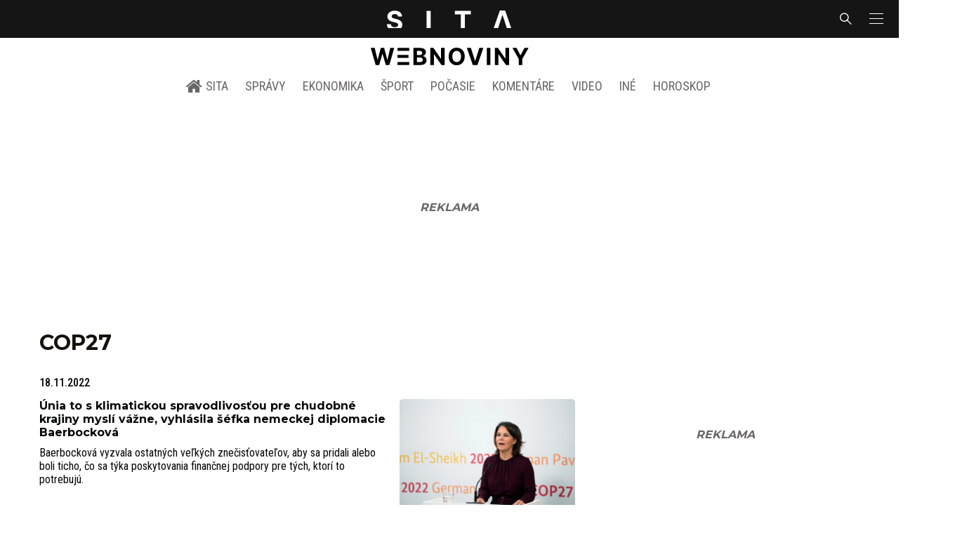

--- FILE ---
content_type: text/html; charset=utf-8
request_url: https://www.google.com/recaptcha/api2/aframe
body_size: 268
content:
<!DOCTYPE HTML><html><head><meta http-equiv="content-type" content="text/html; charset=UTF-8"></head><body><script nonce="n-KDpRpI1nUxjRAFvaXWxw">/** Anti-fraud and anti-abuse applications only. See google.com/recaptcha */ try{var clients={'sodar':'https://pagead2.googlesyndication.com/pagead/sodar?'};window.addEventListener("message",function(a){try{if(a.source===window.parent){var b=JSON.parse(a.data);var c=clients[b['id']];if(c){var d=document.createElement('img');d.src=c+b['params']+'&rc='+(localStorage.getItem("rc::a")?sessionStorage.getItem("rc::b"):"");window.document.body.appendChild(d);sessionStorage.setItem("rc::e",parseInt(sessionStorage.getItem("rc::e")||0)+1);localStorage.setItem("rc::h",'1769982885171');}}}catch(b){}});window.parent.postMessage("_grecaptcha_ready", "*");}catch(b){}</script></body></html>

--- FILE ---
content_type: application/javascript; charset=UTF-8
request_url: https://sita.sk/_nuxt/e1b31cc.modern.js
body_size: 13825
content:
(window.webpackJsonp=window.webpackJsonp||[]).push([[8],{456:function(t,e,n){t.exports=function(t){function e(i){if(n[i])return n[i].exports;var r=n[i]={i:i,l:!1,exports:{}};return t[i].call(r.exports,r,r.exports,e),r.l=!0,r.exports}var n={};return e.m=t,e.c=n,e.i=function(t){return t},e.d=function(t,n,i){e.o(t,n)||Object.defineProperty(t,n,{configurable:!1,enumerable:!0,get:i})},e.n=function(t){var n=t&&t.__esModule?function(){return t.default}:function(){return t};return e.d(n,"a",n),n},e.o=function(t,e){return Object.prototype.hasOwnProperty.call(t,e)},e.p="/",e(e.s=60)}([function(t,e){var n=t.exports="undefined"!=typeof window&&window.Math==Math?window:"undefined"!=typeof self&&self.Math==Math?self:Function("return this")();"number"==typeof __g&&(__g=n)},function(t,e,n){var i=n(49)("wks"),r=n(30),o=n(0).Symbol,s="function"==typeof o;(t.exports=function(t){return i[t]||(i[t]=s&&o[t]||(s?o:r)("Symbol."+t))}).store=i},function(t,e,n){var i=n(5);t.exports=function(t){if(!i(t))throw TypeError(t+" is not an object!");return t}},function(t,e,n){var i=n(0),r=n(10),o=n(8),s=n(6),u=n(11),a=function(t,e,n){var l,c,f,p,h=t&a.F,d=t&a.G,v=t&a.S,g=t&a.P,y=t&a.B,m=d?i:v?i[e]||(i[e]={}):(i[e]||{}).prototype,b=d?r:r[e]||(r[e]={}),_=b.prototype||(b.prototype={});for(l in d&&(n=e),n)f=((c=!h&&m&&void 0!==m[l])?m:n)[l],p=y&&c?u(f,i):g&&"function"==typeof f?u(Function.call,f):f,m&&s(m,l,f,t&a.U),b[l]!=f&&o(b,l,p),g&&_[l]!=f&&(_[l]=f)};i.core=r,a.F=1,a.G=2,a.S=4,a.P=8,a.B=16,a.W=32,a.U=64,a.R=128,t.exports=a},function(t,e,n){t.exports=!n(7)((function(){return 7!=Object.defineProperty({},"a",{get:function(){return 7}}).a}))},function(t,e){t.exports=function(t){return"object"==typeof t?null!==t:"function"==typeof t}},function(t,e,n){var i=n(0),r=n(8),o=n(12),s=n(30)("src"),u=Function.toString,a=(""+u).split("toString");n(10).inspectSource=function(t){return u.call(t)},(t.exports=function(t,e,n,u){var l="function"==typeof n;l&&(o(n,"name")||r(n,"name",e)),t[e]!==n&&(l&&(o(n,s)||r(n,s,t[e]?""+t[e]:a.join(String(e)))),t===i?t[e]=n:u?t[e]?t[e]=n:r(t,e,n):(delete t[e],r(t,e,n)))})(Function.prototype,"toString",(function(){return"function"==typeof this&&this[s]||u.call(this)}))},function(t,e){t.exports=function(t){try{return!!t()}catch(t){return!0}}},function(t,e,n){var i=n(13),r=n(25);t.exports=n(4)?function(t,e,n){return i.f(t,e,r(1,n))}:function(t,e,n){return t[e]=n,t}},function(t,e){var n={}.toString;t.exports=function(t){return n.call(t).slice(8,-1)}},function(t,e){var n=t.exports={version:"2.5.7"};"number"==typeof __e&&(__e=n)},function(t,e,n){var i=n(14);t.exports=function(t,e,n){if(i(t),void 0===e)return t;switch(n){case 1:return function(n){return t.call(e,n)};case 2:return function(n,i){return t.call(e,n,i)};case 3:return function(n,i,r){return t.call(e,n,i,r)}}return function(){return t.apply(e,arguments)}}},function(t,e){var n={}.hasOwnProperty;t.exports=function(t,e){return n.call(t,e)}},function(t,e,n){var i=n(2),r=n(41),o=n(29),s=Object.defineProperty;e.f=n(4)?Object.defineProperty:function(t,e,n){if(i(t),e=o(e,!0),i(n),r)try{return s(t,e,n)}catch(t){}if("get"in n||"set"in n)throw TypeError("Accessors not supported!");return"value"in n&&(t[e]=n.value),t}},function(t,e){t.exports=function(t){if("function"!=typeof t)throw TypeError(t+" is not a function!");return t}},function(t,e){t.exports={}},function(t,e){t.exports=function(t){if(null==t)throw TypeError("Can't call method on  "+t);return t}},function(t,e,n){"use strict";var i=n(7);t.exports=function(t,e){return!!t&&i((function(){e?t.call(null,(function(){}),1):t.call(null)}))}},function(t,e,n){var i=n(23),r=n(16);t.exports=function(t){return i(r(t))}},function(t,e,n){var i=n(53),r=Math.min;t.exports=function(t){return t>0?r(i(t),9007199254740991):0}},function(t,e,n){var i=n(11),r=n(23),o=n(28),s=n(19),u=n(64);t.exports=function(t,e){var n=1==t,a=2==t,l=3==t,c=4==t,f=6==t,p=5==t||f,h=e||u;return function(e,u,d){for(var v,g,y=o(e),m=r(y),b=i(u,d,3),_=s(m.length),x=0,w=n?h(e,_):a?h(e,0):void 0;_>x;x++)if((p||x in m)&&(g=b(v=m[x],x,y),t))if(n)w[x]=g;else if(g)switch(t){case 3:return!0;case 5:return v;case 6:return x;case 2:w.push(v)}else if(c)return!1;return f?-1:l||c?c:w}}},function(t,e,n){var i=n(5),r=n(0).document,o=i(r)&&i(r.createElement);t.exports=function(t){return o?r.createElement(t):{}}},function(t,e){t.exports="constructor,hasOwnProperty,isPrototypeOf,propertyIsEnumerable,toLocaleString,toString,valueOf".split(",")},function(t,e,n){var i=n(9);t.exports=Object("z").propertyIsEnumerable(0)?Object:function(t){return"String"==i(t)?t.split(""):Object(t)}},function(t,e){t.exports=!1},function(t,e){t.exports=function(t,e){return{enumerable:!(1&t),configurable:!(2&t),writable:!(4&t),value:e}}},function(t,e,n){var i=n(13).f,r=n(12),o=n(1)("toStringTag");t.exports=function(t,e,n){t&&!r(t=n?t:t.prototype,o)&&i(t,o,{configurable:!0,value:e})}},function(t,e,n){var i=n(49)("keys"),r=n(30);t.exports=function(t){return i[t]||(i[t]=r(t))}},function(t,e,n){var i=n(16);t.exports=function(t){return Object(i(t))}},function(t,e,n){var i=n(5);t.exports=function(t,e){if(!i(t))return t;var n,r;if(e&&"function"==typeof(n=t.toString)&&!i(r=n.call(t)))return r;if("function"==typeof(n=t.valueOf)&&!i(r=n.call(t)))return r;if(!e&&"function"==typeof(n=t.toString)&&!i(r=n.call(t)))return r;throw TypeError("Can't convert object to primitive value")}},function(t,e){var n=0,i=Math.random();t.exports=function(t){return"Symbol(".concat(void 0===t?"":t,")_",(++n+i).toString(36))}},function(t,e,n){"use strict";var i=n(0),r=n(12),o=n(9),s=n(67),u=n(29),a=n(7),l=n(77).f,c=n(45).f,f=n(13).f,p=n(51).trim,h=i.Number,d=h,v=h.prototype,g="Number"==o(n(44)(v)),y="trim"in String.prototype,m=function(t){var e=u(t,!1);if("string"==typeof e&&e.length>2){var n,i,r,o=(e=y?e.trim():p(e,3)).charCodeAt(0);if(43===o||45===o){if(88===(n=e.charCodeAt(2))||120===n)return NaN}else if(48===o){switch(e.charCodeAt(1)){case 66:case 98:i=2,r=49;break;case 79:case 111:i=8,r=55;break;default:return+e}for(var s,a=e.slice(2),l=0,c=a.length;l<c;l++)if((s=a.charCodeAt(l))<48||s>r)return NaN;return parseInt(a,i)}}return+e};if(!h(" 0o1")||!h("0b1")||h("+0x1")){h=function(t){var e=arguments.length<1?0:t,n=this;return n instanceof h&&(g?a((function(){v.valueOf.call(n)})):"Number"!=o(n))?s(new d(m(e)),n,h):m(e)};for(var b,_=n(4)?l(d):"MAX_VALUE,MIN_VALUE,NaN,NEGATIVE_INFINITY,POSITIVE_INFINITY,EPSILON,isFinite,isInteger,isNaN,isSafeInteger,MAX_SAFE_INTEGER,MIN_SAFE_INTEGER,parseFloat,parseInt,isInteger".split(","),x=0;_.length>x;x++)r(d,b=_[x])&&!r(h,b)&&f(h,b,c(d,b));h.prototype=v,v.constructor=h,n(6)(i,"Number",h)}},function(t,e,n){"use strict";function i(t){return!(0===t||(!Array.isArray(t)||0!==t.length)&&t)}function r(t){return function(){return!t.apply(void 0,arguments)}}function o(t,e){return void 0===t&&(t="undefined"),null===t&&(t="null"),!1===t&&(t="false"),-1!==t.toString().toLowerCase().indexOf(e.trim())}function s(t,e,n,i){return t.filter((function(t){return o(i(t,n),e)}))}function u(t){return t.filter((function(t){return!t.$isLabel}))}function a(t,e){return function(n){return n.reduce((function(n,i){return i[t]&&i[t].length?(n.push({$groupLabel:i[e],$isLabel:!0}),n.concat(i[t])):n}),[])}}function l(t,e,i,r,o){return function(u){return u.map((function(u){var a;if(!u[i])return console.warn("Options passed to vue-multiselect do not contain groups, despite the config."),[];var l=s(u[i],t,e,o);return l.length?(a={},n.i(d.a)(a,r,u[r]),n.i(d.a)(a,i,l),a):[]}))}}var c=n(59),f=n(54),p=(n.n(f),n(95)),h=(n.n(p),n(31)),d=(n.n(h),n(58)),v=n(91),g=(n.n(v),n(98)),y=(n.n(g),n(92)),m=(n.n(y),n(88)),b=(n.n(m),n(97)),_=(n.n(b),n(89)),x=(n.n(_),n(96)),w=(n.n(x),n(93)),S=(n.n(w),n(90)),O=(n.n(S),function(){for(var t=arguments.length,e=new Array(t),n=0;n<t;n++)e[n]=arguments[n];return function(t){return e.reduce((function(t,e){return e(t)}),t)}});e.a={data:function(){return{search:"",isOpen:!1,preferredOpenDirection:"below",optimizedHeight:this.maxHeight}},props:{internalSearch:{type:Boolean,default:!0},options:{type:Array,required:!0},multiple:{type:Boolean,default:!1},value:{type:null,default:function(){return[]}},trackBy:{type:String},label:{type:String},searchable:{type:Boolean,default:!0},clearOnSelect:{type:Boolean,default:!0},hideSelected:{type:Boolean,default:!1},placeholder:{type:String,default:"Select option"},allowEmpty:{type:Boolean,default:!0},resetAfter:{type:Boolean,default:!1},closeOnSelect:{type:Boolean,default:!0},customLabel:{type:Function,default:function(t,e){return i(t)?"":e?t[e]:t}},taggable:{type:Boolean,default:!1},tagPlaceholder:{type:String,default:"Press enter to create a tag"},tagPosition:{type:String,default:"top"},max:{type:[Number,Boolean],default:!1},id:{default:null},optionsLimit:{type:Number,default:1e3},groupValues:{type:String},groupLabel:{type:String},groupSelect:{type:Boolean,default:!1},blockKeys:{type:Array,default:function(){return[]}},preserveSearch:{type:Boolean,default:!1},preselectFirst:{type:Boolean,default:!1}},mounted:function(){!this.multiple&&this.max&&console.warn("[Vue-Multiselect warn]: Max prop should not be used when prop Multiple equals false."),this.preselectFirst&&!this.internalValue.length&&this.options.length&&this.select(this.filteredOptions[0])},computed:{internalValue:function(){return this.value||0===this.value?Array.isArray(this.value)?this.value:[this.value]:[]},filteredOptions:function(){var t=this.search||"",e=t.toLowerCase().trim(),n=this.options.concat();return n=this.internalSearch?this.groupValues?this.filterAndFlat(n,e,this.label):s(n,e,this.label,this.customLabel):this.groupValues?a(this.groupValues,this.groupLabel)(n):n,n=this.hideSelected?n.filter(r(this.isSelected)):n,this.taggable&&e.length&&!this.isExistingOption(e)&&("bottom"===this.tagPosition?n.push({isTag:!0,label:t}):n.unshift({isTag:!0,label:t})),n.slice(0,this.optionsLimit)},valueKeys:function(){var t=this;return this.trackBy?this.internalValue.map((function(e){return e[t.trackBy]})):this.internalValue},optionKeys:function(){var t=this;return(this.groupValues?this.flatAndStrip(this.options):this.options).map((function(e){return t.customLabel(e,t.label).toString().toLowerCase()}))},currentOptionLabel:function(){return this.multiple?this.searchable?"":this.placeholder:this.internalValue.length?this.getOptionLabel(this.internalValue[0]):this.searchable?"":this.placeholder}},watch:{internalValue:function(){this.resetAfter&&this.internalValue.length&&(this.search="",this.$emit("input",this.multiple?[]:null))},search:function(){this.$emit("search-change",this.search,this.id)}},methods:{getValue:function(){return this.multiple?this.internalValue:0===this.internalValue.length?null:this.internalValue[0]},filterAndFlat:function(t,e,n){return O(l(e,n,this.groupValues,this.groupLabel,this.customLabel),a(this.groupValues,this.groupLabel))(t)},flatAndStrip:function(t){return O(a(this.groupValues,this.groupLabel),u)(t)},updateSearch:function(t){this.search=t},isExistingOption:function(t){return!!this.options&&this.optionKeys.indexOf(t)>-1},isSelected:function(t){var e=this.trackBy?t[this.trackBy]:t;return this.valueKeys.indexOf(e)>-1},isOptionDisabled:function(t){return!!t.$isDisabled},getOptionLabel:function(t){if(i(t))return"";if(t.isTag)return t.label;if(t.$isLabel)return t.$groupLabel;var e=this.customLabel(t,this.label);return i(e)?"":e},select:function(t,e){if(t.$isLabel&&this.groupSelect)this.selectGroup(t);else if(!(-1!==this.blockKeys.indexOf(e)||this.disabled||t.$isDisabled||t.$isLabel)&&(!this.max||!this.multiple||this.internalValue.length!==this.max)&&("Tab"!==e||this.pointerDirty)){if(t.isTag)this.$emit("tag",t.label,this.id),this.search="",this.closeOnSelect&&!this.multiple&&this.deactivate();else{if(this.isSelected(t))return void("Tab"!==e&&this.removeElement(t));this.$emit("select",t,this.id),this.multiple?this.$emit("input",this.internalValue.concat([t]),this.id):this.$emit("input",t,this.id),this.clearOnSelect&&(this.search="")}this.closeOnSelect&&this.deactivate()}},selectGroup:function(t){var e=this,n=this.options.find((function(n){return n[e.groupLabel]===t.$groupLabel}));if(n)if(this.wholeGroupSelected(n)){this.$emit("remove",n[this.groupValues],this.id);var i=this.internalValue.filter((function(t){return-1===n[e.groupValues].indexOf(t)}));this.$emit("input",i,this.id)}else{var r=n[this.groupValues].filter((function(t){return!(e.isOptionDisabled(t)||e.isSelected(t))}));this.$emit("select",r,this.id),this.$emit("input",this.internalValue.concat(r),this.id)}},wholeGroupSelected:function(t){var e=this;return t[this.groupValues].every((function(t){return e.isSelected(t)||e.isOptionDisabled(t)}))},wholeGroupDisabled:function(t){return t[this.groupValues].every(this.isOptionDisabled)},removeElement:function(t){var e=!(arguments.length>1&&void 0!==arguments[1])||arguments[1];if(!this.disabled&&!t.$isDisabled){if(!this.allowEmpty&&this.internalValue.length<=1)return void this.deactivate();var i="object"===n.i(c.a)(t)?this.valueKeys.indexOf(t[this.trackBy]):this.valueKeys.indexOf(t);if(this.$emit("remove",t,this.id),this.multiple){var r=this.internalValue.slice(0,i).concat(this.internalValue.slice(i+1));this.$emit("input",r,this.id)}else this.$emit("input",null,this.id);this.closeOnSelect&&e&&this.deactivate()}},removeLastElement:function(){-1===this.blockKeys.indexOf("Delete")&&0===this.search.length&&Array.isArray(this.internalValue)&&this.internalValue.length&&this.removeElement(this.internalValue[this.internalValue.length-1],!1)},activate:function(){var t=this;this.isOpen||this.disabled||(this.adjustPosition(),this.groupValues&&0===this.pointer&&this.filteredOptions.length&&(this.pointer=1),this.isOpen=!0,this.searchable?(this.preserveSearch||(this.search=""),this.$nextTick((function(){return t.$refs.search.focus()}))):this.$el.focus(),this.$emit("open",this.id))},deactivate:function(){this.isOpen&&(this.isOpen=!1,this.searchable?this.$refs.search.blur():this.$el.blur(),this.preserveSearch||(this.search=""),this.$emit("close",this.getValue(),this.id))},toggle:function(){this.isOpen?this.deactivate():this.activate()},adjustPosition:function(){if("undefined"!=typeof window){var t=this.$el.getBoundingClientRect().top,e=window.innerHeight-this.$el.getBoundingClientRect().bottom;e>this.maxHeight||e>t||"below"===this.openDirection||"bottom"===this.openDirection?(this.preferredOpenDirection="below",this.optimizedHeight=Math.min(e-40,this.maxHeight)):(this.preferredOpenDirection="above",this.optimizedHeight=Math.min(t-40,this.maxHeight))}}}}},function(t,e,n){"use strict";var i=n(54),r=(n.n(i),n(31));n.n(r),e.a={data:function(){return{pointer:0,pointerDirty:!1}},props:{showPointer:{type:Boolean,default:!0},optionHeight:{type:Number,default:40}},computed:{pointerPosition:function(){return this.pointer*this.optionHeight},visibleElements:function(){return this.optimizedHeight/this.optionHeight}},watch:{filteredOptions:function(){this.pointerAdjust()},isOpen:function(){this.pointerDirty=!1}},methods:{optionHighlight:function(t,e){return{"multiselect__option--highlight":t===this.pointer&&this.showPointer,"multiselect__option--selected":this.isSelected(e)}},groupHighlight:function(t,e){var n=this;if(!this.groupSelect)return["multiselect__option--group","multiselect__option--disabled"];var i=this.options.find((function(t){return t[n.groupLabel]===e.$groupLabel}));return i&&!this.wholeGroupDisabled(i)?["multiselect__option--group",{"multiselect__option--highlight":t===this.pointer&&this.showPointer},{"multiselect__option--group-selected":this.wholeGroupSelected(i)}]:"multiselect__option--disabled"},addPointerElement:function(){var t=(arguments.length>0&&void 0!==arguments[0]?arguments[0]:"Enter").key;this.filteredOptions.length>0&&this.select(this.filteredOptions[this.pointer],t),this.pointerReset()},pointerForward:function(){this.pointer<this.filteredOptions.length-1&&(this.pointer++,this.$refs.list.scrollTop<=this.pointerPosition-(this.visibleElements-1)*this.optionHeight&&(this.$refs.list.scrollTop=this.pointerPosition-(this.visibleElements-1)*this.optionHeight),this.filteredOptions[this.pointer]&&this.filteredOptions[this.pointer].$isLabel&&!this.groupSelect&&this.pointerForward()),this.pointerDirty=!0},pointerBackward:function(){this.pointer>0?(this.pointer--,this.$refs.list.scrollTop>=this.pointerPosition&&(this.$refs.list.scrollTop=this.pointerPosition),this.filteredOptions[this.pointer]&&this.filteredOptions[this.pointer].$isLabel&&!this.groupSelect&&this.pointerBackward()):this.filteredOptions[this.pointer]&&this.filteredOptions[0].$isLabel&&!this.groupSelect&&this.pointerForward(),this.pointerDirty=!0},pointerReset:function(){this.closeOnSelect&&(this.pointer=0,this.$refs.list&&(this.$refs.list.scrollTop=0))},pointerAdjust:function(){this.pointer>=this.filteredOptions.length-1&&(this.pointer=this.filteredOptions.length?this.filteredOptions.length-1:0),this.filteredOptions.length>0&&this.filteredOptions[this.pointer].$isLabel&&!this.groupSelect&&this.pointerForward()},pointerSet:function(t){this.pointer=t,this.pointerDirty=!0}}}},function(t,e,n){"use strict";var i=n(36),r=n(74),o=n(15),s=n(18);t.exports=n(72)(Array,"Array",(function(t,e){this._t=s(t),this._i=0,this._k=e}),(function(){var t=this._t,e=this._k,n=this._i++;return!t||n>=t.length?(this._t=void 0,r(1)):r(0,"keys"==e?n:"values"==e?t[n]:[n,t[n]])}),"values"),o.Arguments=o.Array,i("keys"),i("values"),i("entries")},function(t,e,n){"use strict";var i=n(31),r=(n.n(i),n(32)),o=n(33);e.a={name:"vue-multiselect",mixins:[r.a,o.a],props:{name:{type:String,default:""},selectLabel:{type:String,default:"Press enter to select"},selectGroupLabel:{type:String,default:"Press enter to select group"},selectedLabel:{type:String,default:"Selected"},deselectLabel:{type:String,default:"Press enter to remove"},deselectGroupLabel:{type:String,default:"Press enter to deselect group"},showLabels:{type:Boolean,default:!0},limit:{type:Number,default:99999},maxHeight:{type:Number,default:300},limitText:{type:Function,default:function(t){return"and ".concat(t," more")}},loading:{type:Boolean,default:!1},disabled:{type:Boolean,default:!1},openDirection:{type:String,default:""},showNoOptions:{type:Boolean,default:!0},showNoResults:{type:Boolean,default:!0},tabindex:{type:Number,default:0}},computed:{isSingleLabelVisible:function(){return(this.singleValue||0===this.singleValue)&&(!this.isOpen||!this.searchable)&&!this.visibleValues.length},isPlaceholderVisible:function(){return!(this.internalValue.length||this.searchable&&this.isOpen)},visibleValues:function(){return this.multiple?this.internalValue.slice(0,this.limit):[]},singleValue:function(){return this.internalValue[0]},deselectLabelText:function(){return this.showLabels?this.deselectLabel:""},deselectGroupLabelText:function(){return this.showLabels?this.deselectGroupLabel:""},selectLabelText:function(){return this.showLabels?this.selectLabel:""},selectGroupLabelText:function(){return this.showLabels?this.selectGroupLabel:""},selectedLabelText:function(){return this.showLabels?this.selectedLabel:""},inputStyle:function(){if(this.searchable||this.multiple&&this.value&&this.value.length)return this.isOpen?{width:"100%"}:{width:"0",position:"absolute",padding:"0"}},contentStyle:function(){return this.options.length?{display:"inline-block"}:{display:"block"}},isAbove:function(){return"above"===this.openDirection||"top"===this.openDirection||"below"!==this.openDirection&&"bottom"!==this.openDirection&&"above"===this.preferredOpenDirection},showSearchInput:function(){return this.searchable&&(!this.hasSingleSelectedSlot||!this.visibleSingleValue&&0!==this.visibleSingleValue||this.isOpen)}}}},function(t,e,n){var i=n(1)("unscopables"),r=Array.prototype;null==r[i]&&n(8)(r,i,{}),t.exports=function(t){r[i][t]=!0}},function(t,e,n){var i=n(18),r=n(19),o=n(85);t.exports=function(t){return function(e,n,s){var u,a=i(e),l=r(a.length),c=o(s,l);if(t&&n!=n){for(;l>c;)if((u=a[c++])!=u)return!0}else for(;l>c;c++)if((t||c in a)&&a[c]===n)return t||c||0;return!t&&-1}}},function(t,e,n){var i=n(9),r=n(1)("toStringTag"),o="Arguments"==i(function(){return arguments}()),s=function(t,e){try{return t[e]}catch(t){}};t.exports=function(t){var e,n,u;return void 0===t?"Undefined":null===t?"Null":"string"==typeof(n=s(e=Object(t),r))?n:o?i(e):"Object"==(u=i(e))&&"function"==typeof e.callee?"Arguments":u}},function(t,e,n){"use strict";var i=n(2);t.exports=function(){var t=i(this),e="";return t.global&&(e+="g"),t.ignoreCase&&(e+="i"),t.multiline&&(e+="m"),t.unicode&&(e+="u"),t.sticky&&(e+="y"),e}},function(t,e,n){var i=n(0).document;t.exports=i&&i.documentElement},function(t,e,n){t.exports=!n(4)&&!n(7)((function(){return 7!=Object.defineProperty(n(21)("div"),"a",{get:function(){return 7}}).a}))},function(t,e,n){var i=n(9);t.exports=Array.isArray||function(t){return"Array"==i(t)}},function(t,e,n){"use strict";function i(t){var e,n;this.promise=new t((function(t,i){if(void 0!==e||void 0!==n)throw TypeError("Bad Promise constructor");e=t,n=i})),this.resolve=r(e),this.reject=r(n)}var r=n(14);t.exports.f=function(t){return new i(t)}},function(t,e,n){var i=n(2),r=n(76),o=n(22),s=n(27)("IE_PROTO"),u=function(){},a=function(){var t,e=n(21)("iframe"),i=o.length;for(e.style.display="none",n(40).appendChild(e),e.src="javascript:",(t=e.contentWindow.document).open(),t.write("<script>document.F=Object<\/script>"),t.close(),a=t.F;i--;)delete a.prototype[o[i]];return a()};t.exports=Object.create||function(t,e){var n;return null!==t?(u.prototype=i(t),n=new u,u.prototype=null,n[s]=t):n=a(),void 0===e?n:r(n,e)}},function(t,e,n){var i=n(79),r=n(25),o=n(18),s=n(29),u=n(12),a=n(41),l=Object.getOwnPropertyDescriptor;e.f=n(4)?l:function(t,e){if(t=o(t),e=s(e,!0),a)try{return l(t,e)}catch(t){}if(u(t,e))return r(!i.f.call(t,e),t[e])}},function(t,e,n){var i=n(12),r=n(18),o=n(37)(!1),s=n(27)("IE_PROTO");t.exports=function(t,e){var n,u=r(t),a=0,l=[];for(n in u)n!=s&&i(u,n)&&l.push(n);for(;e.length>a;)i(u,n=e[a++])&&(~o(l,n)||l.push(n));return l}},function(t,e,n){var i=n(46),r=n(22);t.exports=Object.keys||function(t){return i(t,r)}},function(t,e,n){var i=n(2),r=n(5),o=n(43);t.exports=function(t,e){if(i(t),r(e)&&e.constructor===t)return e;var n=o.f(t);return(0,n.resolve)(e),n.promise}},function(t,e,n){var i=n(10),r=n(0),o=r["__core-js_shared__"]||(r["__core-js_shared__"]={});(t.exports=function(t,e){return o[t]||(o[t]=void 0!==e?e:{})})("versions",[]).push({version:i.version,mode:n(24)?"pure":"global",copyright:"© 2018 Denis Pushkarev (zloirock.ru)"})},function(t,e,n){var i=n(2),r=n(14),o=n(1)("species");t.exports=function(t,e){var n,s=i(t).constructor;return void 0===s||null==(n=i(s)[o])?e:r(n)}},function(t,e,n){var i=n(3),r=n(16),o=n(7),s=n(84),u="["+s+"]",a="​",l=RegExp("^"+u+u+"*"),c=RegExp(u+u+"*$"),f=function(t,e,n){var r={},u=o((function(){return!!s[t]()||a[t]()!=a})),l=r[t]=u?e(p):s[t];n&&(r[n]=l),i(i.P+i.F*u,"String",r)},p=f.trim=function(t,e){return t=String(r(t)),1&e&&(t=t.replace(l,"")),2&e&&(t=t.replace(c,"")),t};t.exports=f},function(t,e,n){var i,r,o,s=n(11),u=n(68),a=n(40),l=n(21),c=n(0),f=c.process,p=c.setImmediate,h=c.clearImmediate,d=c.MessageChannel,v=c.Dispatch,g=0,y={},m=function(){var t=+this;if(y.hasOwnProperty(t)){var e=y[t];delete y[t],e()}},b=function(t){m.call(t.data)};p&&h||(p=function(t){for(var e=[],n=1;arguments.length>n;)e.push(arguments[n++]);return y[++g]=function(){u("function"==typeof t?t:Function(t),e)},i(g),g},h=function(t){delete y[t]},"process"==n(9)(f)?i=function(t){f.nextTick(s(m,t,1))}:v&&v.now?i=function(t){v.now(s(m,t,1))}:d?(o=(r=new d).port2,r.port1.onmessage=b,i=s(o.postMessage,o,1)):c.addEventListener&&"function"==typeof postMessage&&!c.importScripts?(i=function(t){c.postMessage(t+"","*")},c.addEventListener("message",b,!1)):i="onreadystatechange"in l("script")?function(t){a.appendChild(l("script")).onreadystatechange=function(){a.removeChild(this),m.call(t)}}:function(t){setTimeout(s(m,t,1),0)}),t.exports={set:p,clear:h}},function(t,e){var n=Math.ceil,i=Math.floor;t.exports=function(t){return isNaN(t=+t)?0:(t>0?i:n)(t)}},function(t,e,n){"use strict";var i=n(3),r=n(20)(5),o=!0;"find"in[]&&Array(1).find((function(){o=!1})),i(i.P+i.F*o,"Array",{find:function(t){return r(this,t,arguments.length>1?arguments[1]:void 0)}}),n(36)("find")},function(t,e,n){"use strict";var i,r,o,s,u=n(24),a=n(0),l=n(11),c=n(38),f=n(3),p=n(5),h=n(14),d=n(61),v=n(66),g=n(50),y=n(52).set,m=n(75)(),b=n(43),_=n(80),x=n(86),w=n(48),S=a.TypeError,O=a.process,L=O&&O.versions,k=L&&L.v8||"",P=a.Promise,T="process"==c(O),E=function(){},V=r=b.f,A=!!function(){try{var t=P.resolve(1),e=(t.constructor={})[n(1)("species")]=function(t){t(E,E)};return(T||"function"==typeof PromiseRejectionEvent)&&t.then(E)instanceof e&&0!==k.indexOf("6.6")&&-1===x.indexOf("Chrome/66")}catch(t){}}(),C=function(t){var e;return!(!p(t)||"function"!=typeof(e=t.then))&&e},D=function(t,e){if(!t._n){t._n=!0;var n=t._c;m((function(){for(var i=t._v,r=1==t._s,o=0;n.length>o;)!function(e){var n,o,s,u=r?e.ok:e.fail,a=e.resolve,l=e.reject,c=e.domain;try{u?(r||(2==t._h&&j(t),t._h=1),!0===u?n=i:(c&&c.enter(),n=u(i),c&&(c.exit(),s=!0)),n===e.promise?l(S("Promise-chain cycle")):(o=C(n))?o.call(n,a,l):a(n)):l(i)}catch(t){c&&!s&&c.exit(),l(t)}}(n[o++]);t._c=[],t._n=!1,e&&!t._h&&N(t)}))}},N=function(t){y.call(a,(function(){var e,n,i,r=t._v,o=$(t);if(o&&(e=_((function(){T?O.emit("unhandledRejection",r,t):(n=a.onunhandledrejection)?n({promise:t,reason:r}):(i=a.console)&&i.error&&i.error("Unhandled promise rejection",r)})),t._h=T||$(t)?2:1),t._a=void 0,o&&e.e)throw e.v}))},$=function(t){return 1!==t._h&&0===(t._a||t._c).length},j=function(t){y.call(a,(function(){var e;T?O.emit("rejectionHandled",t):(e=a.onrejectionhandled)&&e({promise:t,reason:t._v})}))},F=function(t){var e=this;e._d||(e._d=!0,(e=e._w||e)._v=t,e._s=2,e._a||(e._a=e._c.slice()),D(e,!0))},M=function(t){var e,n=this;if(!n._d){n._d=!0,n=n._w||n;try{if(n===t)throw S("Promise can't be resolved itself");(e=C(t))?m((function(){var i={_w:n,_d:!1};try{e.call(t,l(M,i,1),l(F,i,1))}catch(t){F.call(i,t)}})):(n._v=t,n._s=1,D(n,!1))}catch(t){F.call({_w:n,_d:!1},t)}}};A||(P=function(t){d(this,P,"Promise","_h"),h(t),i.call(this);try{t(l(M,this,1),l(F,this,1))}catch(t){F.call(this,t)}},(i=function(t){this._c=[],this._a=void 0,this._s=0,this._d=!1,this._v=void 0,this._h=0,this._n=!1}).prototype=n(81)(P.prototype,{then:function(t,e){var n=V(g(this,P));return n.ok="function"!=typeof t||t,n.fail="function"==typeof e&&e,n.domain=T?O.domain:void 0,this._c.push(n),this._a&&this._a.push(n),this._s&&D(this,!1),n.promise},catch:function(t){return this.then(void 0,t)}}),o=function(){var t=new i;this.promise=t,this.resolve=l(M,t,1),this.reject=l(F,t,1)},b.f=V=function(t){return t===P||t===s?new o(t):r(t)}),f(f.G+f.W+f.F*!A,{Promise:P}),n(26)(P,"Promise"),n(83)("Promise"),s=n(10).Promise,f(f.S+f.F*!A,"Promise",{reject:function(t){var e=V(this);return(0,e.reject)(t),e.promise}}),f(f.S+f.F*(u||!A),"Promise",{resolve:function(t){return w(u&&this===s?P:this,t)}}),f(f.S+f.F*!(A&&n(73)((function(t){P.all(t).catch(E)}))),"Promise",{all:function(t){var e=this,n=V(e),i=n.resolve,r=n.reject,o=_((function(){var n=[],o=0,s=1;v(t,!1,(function(t){var u=o++,a=!1;n.push(void 0),s++,e.resolve(t).then((function(t){a||(a=!0,n[u]=t,--s||i(n))}),r)})),--s||i(n)}));return o.e&&r(o.v),n.promise},race:function(t){var e=this,n=V(e),i=n.reject,r=_((function(){v(t,!1,(function(t){e.resolve(t).then(n.resolve,i)}))}));return r.e&&i(r.v),n.promise}})},function(t,e,n){"use strict";var i=n(3),r=n(10),o=n(0),s=n(50),u=n(48);i(i.P+i.R,"Promise",{finally:function(t){var e=s(this,r.Promise||o.Promise),n="function"==typeof t;return this.then(n?function(n){return u(e,t()).then((function(){return n}))}:t,n?function(n){return u(e,t()).then((function(){throw n}))}:t)}})},function(t,e,n){"use strict";function i(t){n(99)}var r=n(35),o=n(101),u=i,a=n(100)(r.a,o.a,!1,u,null,null);e.a=a.exports},function(t,e,n){"use strict";function i(t,e,n){return e in t?Object.defineProperty(t,e,{value:n,enumerable:!0,configurable:!0,writable:!0}):t[e]=n,t}e.a=i},function(t,e,n){"use strict";function i(t){return(i="function"==typeof Symbol&&"symbol"==typeof Symbol.iterator?function(t){return typeof t}:function(t){return t&&"function"==typeof Symbol&&t.constructor===Symbol&&t!==Symbol.prototype?"symbol":typeof t})(t)}function r(t){return(r="function"==typeof Symbol&&"symbol"===i(Symbol.iterator)?function(t){return i(t)}:function(t){return t&&"function"==typeof Symbol&&t.constructor===Symbol&&t!==Symbol.prototype?"symbol":i(t)})(t)}e.a=r},function(t,e,n){"use strict";Object.defineProperty(e,"__esModule",{value:!0});var i=n(34),r=(n.n(i),n(55)),o=(n.n(r),n(56)),s=(n.n(o),n(57)),u=n(32),a=n(33);n.d(e,"Multiselect",(function(){return s.a})),n.d(e,"multiselectMixin",(function(){return u.a})),n.d(e,"pointerMixin",(function(){return a.a})),e.default=s.a},function(t,e){t.exports=function(t,e,n,i){if(!(t instanceof e)||void 0!==i&&i in t)throw TypeError(n+": incorrect invocation!");return t}},function(t,e,n){var i=n(14),r=n(28),o=n(23),s=n(19);t.exports=function(t,e,n,u,a){i(e);var l=r(t),c=o(l),f=s(l.length),p=a?f-1:0,h=a?-1:1;if(n<2)for(;;){if(p in c){u=c[p],p+=h;break}if(p+=h,a?p<0:f<=p)throw TypeError("Reduce of empty array with no initial value")}for(;a?p>=0:f>p;p+=h)p in c&&(u=e(u,c[p],p,l));return u}},function(t,e,n){var i=n(5),r=n(42),o=n(1)("species");t.exports=function(t){var e;return r(t)&&("function"!=typeof(e=t.constructor)||e!==Array&&!r(e.prototype)||(e=void 0),i(e)&&null===(e=e[o])&&(e=void 0)),void 0===e?Array:e}},function(t,e,n){var i=n(63);t.exports=function(t,e){return new(i(t))(e)}},function(t,e,n){"use strict";var i=n(8),r=n(6),o=n(7),s=n(16),u=n(1);t.exports=function(t,e,n){var a=u(t),l=n(s,a,""[t]),c=l[0],f=l[1];o((function(){var e={};return e[a]=function(){return 7},7!=""[t](e)}))&&(r(String.prototype,t,c),i(RegExp.prototype,a,2==e?function(t,e){return f.call(t,this,e)}:function(t){return f.call(t,this)}))}},function(t,e,n){var i=n(11),r=n(70),o=n(69),s=n(2),u=n(19),a=n(87),l={},c={};(e=t.exports=function(t,e,n,f,p){var h,d,v,g,y=p?function(){return t}:a(t),m=i(n,f,e?2:1),b=0;if("function"!=typeof y)throw TypeError(t+" is not iterable!");if(o(y)){for(h=u(t.length);h>b;b++)if((g=e?m(s(d=t[b])[0],d[1]):m(t[b]))===l||g===c)return g}else for(v=y.call(t);!(d=v.next()).done;)if((g=r(v,m,d.value,e))===l||g===c)return g}).BREAK=l,e.RETURN=c},function(t,e,n){var i=n(5),r=n(82).set;t.exports=function(t,e,n){var o,s=e.constructor;return s!==n&&"function"==typeof s&&(o=s.prototype)!==n.prototype&&i(o)&&r&&r(t,o),t}},function(t,e){t.exports=function(t,e,n){var i=void 0===n;switch(e.length){case 0:return i?t():t.call(n);case 1:return i?t(e[0]):t.call(n,e[0]);case 2:return i?t(e[0],e[1]):t.call(n,e[0],e[1]);case 3:return i?t(e[0],e[1],e[2]):t.call(n,e[0],e[1],e[2]);case 4:return i?t(e[0],e[1],e[2],e[3]):t.call(n,e[0],e[1],e[2],e[3])}return t.apply(n,e)}},function(t,e,n){var i=n(15),r=n(1)("iterator"),o=Array.prototype;t.exports=function(t){return void 0!==t&&(i.Array===t||o[r]===t)}},function(t,e,n){var i=n(2);t.exports=function(t,e,n,r){try{return r?e(i(n)[0],n[1]):e(n)}catch(e){var o=t.return;throw void 0!==o&&i(o.call(t)),e}}},function(t,e,n){"use strict";var i=n(44),r=n(25),o=n(26),s={};n(8)(s,n(1)("iterator"),(function(){return this})),t.exports=function(t,e,n){t.prototype=i(s,{next:r(1,n)}),o(t,e+" Iterator")}},function(t,e,n){"use strict";var i=n(24),r=n(3),o=n(6),s=n(8),u=n(15),a=n(71),l=n(26),c=n(78),f=n(1)("iterator"),p=!([].keys&&"next"in[].keys()),h=function(){return this};t.exports=function(t,e,n,d,v,g,y){a(n,e,d);var m,b,_,x=function(t){if(!p&&t in L)return L[t];switch(t){case"keys":case"values":return function(){return new n(this,t)}}return function(){return new n(this,t)}},w=e+" Iterator",S="values"==v,O=!1,L=t.prototype,k=L[f]||L["@@iterator"]||v&&L[v],P=k||x(v),T=v?S?x("entries"):P:void 0,E="Array"==e&&L.entries||k;if(E&&(_=c(E.call(new t)))!==Object.prototype&&_.next&&(l(_,w,!0),i||"function"==typeof _[f]||s(_,f,h)),S&&k&&"values"!==k.name&&(O=!0,P=function(){return k.call(this)}),i&&!y||!p&&!O&&L[f]||s(L,f,P),u[e]=P,u[w]=h,v)if(m={values:S?P:x("values"),keys:g?P:x("keys"),entries:T},y)for(b in m)b in L||o(L,b,m[b]);else r(r.P+r.F*(p||O),e,m);return m}},function(t,e,n){var i=n(1)("iterator"),r=!1;try{var o=[7][i]();o.return=function(){r=!0},Array.from(o,(function(){throw 2}))}catch(t){}t.exports=function(t,e){if(!e&&!r)return!1;var n=!1;try{var o=[7],s=o[i]();s.next=function(){return{done:n=!0}},o[i]=function(){return s},t(o)}catch(t){}return n}},function(t,e){t.exports=function(t,e){return{value:e,done:!!t}}},function(t,e,n){var i=n(0),r=n(52).set,o=i.MutationObserver||i.WebKitMutationObserver,s=i.process,u=i.Promise,a="process"==n(9)(s);t.exports=function(){var t,e,n,l=function(){var i,r;for(a&&(i=s.domain)&&i.exit();t;){r=t.fn,t=t.next;try{r()}catch(i){throw t?n():e=void 0,i}}e=void 0,i&&i.enter()};if(a)n=function(){s.nextTick(l)};else if(!o||i.navigator&&i.navigator.standalone)if(u&&u.resolve){var c=u.resolve(void 0);n=function(){c.then(l)}}else n=function(){r.call(i,l)};else{var f=!0,p=document.createTextNode("");new o(l).observe(p,{characterData:!0}),n=function(){p.data=f=!f}}return function(i){var r={fn:i,next:void 0};e&&(e.next=r),t||(t=r,n()),e=r}}},function(t,e,n){var i=n(13),r=n(2),o=n(47);t.exports=n(4)?Object.defineProperties:function(t,e){r(t);for(var n,s=o(e),u=s.length,a=0;u>a;)i.f(t,n=s[a++],e[n]);return t}},function(t,e,n){var i=n(46),r=n(22).concat("length","prototype");e.f=Object.getOwnPropertyNames||function(t){return i(t,r)}},function(t,e,n){var i=n(12),r=n(28),o=n(27)("IE_PROTO"),s=Object.prototype;t.exports=Object.getPrototypeOf||function(t){return t=r(t),i(t,o)?t[o]:"function"==typeof t.constructor&&t instanceof t.constructor?t.constructor.prototype:t instanceof Object?s:null}},function(t,e){e.f={}.propertyIsEnumerable},function(t,e){t.exports=function(t){try{return{e:!1,v:t()}}catch(t){return{e:!0,v:t}}}},function(t,e,n){var i=n(6);t.exports=function(t,e,n){for(var r in e)i(t,r,e[r],n);return t}},function(t,e,n){var i=n(5),r=n(2),o=function(t,e){if(r(t),!i(e)&&null!==e)throw TypeError(e+": can't set as prototype!")};t.exports={set:Object.setPrototypeOf||("__proto__"in{}?function(t,e,i){try{(i=n(11)(Function.call,n(45).f(Object.prototype,"__proto__").set,2))(t,[]),e=!(t instanceof Array)}catch(t){e=!0}return function(t,n){return o(t,n),e?t.__proto__=n:i(t,n),t}}({},!1):void 0),check:o}},function(t,e,n){"use strict";var i=n(0),r=n(13),o=n(4),s=n(1)("species");t.exports=function(t){var e=i[t];o&&e&&!e[s]&&r.f(e,s,{configurable:!0,get:function(){return this}})}},function(t,e){t.exports="\t\n\v\f\r   ᠎             　\u2028\u2029\ufeff"},function(t,e,n){var i=n(53),r=Math.max,o=Math.min;t.exports=function(t,e){return(t=i(t))<0?r(t+e,0):o(t,e)}},function(t,e,n){var r=n(0).navigator;t.exports=r&&r.userAgent||""},function(t,e,n){var i=n(38),r=n(1)("iterator"),o=n(15);t.exports=n(10).getIteratorMethod=function(t){if(null!=t)return t[r]||t["@@iterator"]||o[i(t)]}},function(t,e,n){"use strict";var i=n(3),r=n(20)(2);i(i.P+i.F*!n(17)([].filter,!0),"Array",{filter:function(t){return r(this,t,arguments[1])}})},function(t,e,n){"use strict";var i=n(3),r=n(37)(!1),o=[].indexOf,s=!!o&&1/[1].indexOf(1,-0)<0;i(i.P+i.F*(s||!n(17)(o)),"Array",{indexOf:function(t){return s?o.apply(this,arguments)||0:r(this,t,arguments[1])}})},function(t,e,n){var i=n(3);i(i.S,"Array",{isArray:n(42)})},function(t,e,n){"use strict";var i=n(3),r=n(20)(1);i(i.P+i.F*!n(17)([].map,!0),"Array",{map:function(t){return r(this,t,arguments[1])}})},function(t,e,n){"use strict";var i=n(3),r=n(62);i(i.P+i.F*!n(17)([].reduce,!0),"Array",{reduce:function(t){return r(this,t,arguments.length,arguments[1],!1)}})},function(t,e,n){var i=Date.prototype,r=i.toString,o=i.getTime;new Date(NaN)+""!="Invalid Date"&&n(6)(i,"toString",(function(){var t=o.call(this);return t==t?r.call(this):"Invalid Date"}))},function(t,e,n){n(4)&&"g"!=/./g.flags&&n(13).f(RegExp.prototype,"flags",{configurable:!0,get:n(39)})},function(t,e,n){n(65)("search",1,(function(t,e,n){return[function(n){"use strict";var i=t(this),r=null==n?void 0:n[e];return void 0!==r?r.call(n,i):new RegExp(n)[e](String(i))},n]}))},function(t,e,n){"use strict";n(94);var i=n(2),r=n(39),o=n(4),s=/./.toString,u=function(t){n(6)(RegExp.prototype,"toString",t,!0)};n(7)((function(){return"/a/b"!=s.call({source:"a",flags:"b"})}))?u((function(){var t=i(this);return"/".concat(t.source,"/","flags"in t?t.flags:!o&&t instanceof RegExp?r.call(t):void 0)})):"toString"!=s.name&&u((function(){return s.call(this)}))},function(t,e,n){"use strict";n(51)("trim",(function(t){return function(){return t(this,3)}}))},function(t,e,n){for(var i=n(34),r=n(47),o=n(6),s=n(0),u=n(8),a=n(15),l=n(1),c=l("iterator"),f=l("toStringTag"),p=a.Array,h={CSSRuleList:!0,CSSStyleDeclaration:!1,CSSValueList:!1,ClientRectList:!1,DOMRectList:!1,DOMStringList:!1,DOMTokenList:!0,DataTransferItemList:!1,FileList:!1,HTMLAllCollection:!1,HTMLCollection:!1,HTMLFormElement:!1,HTMLSelectElement:!1,MediaList:!0,MimeTypeArray:!1,NamedNodeMap:!1,NodeList:!0,PaintRequestList:!1,Plugin:!1,PluginArray:!1,SVGLengthList:!1,SVGNumberList:!1,SVGPathSegList:!1,SVGPointList:!1,SVGStringList:!1,SVGTransformList:!1,SourceBufferList:!1,StyleSheetList:!0,TextTrackCueList:!1,TextTrackList:!1,TouchList:!1},d=r(h),v=0;v<d.length;v++){var g,y=d[v],m=h[y],b=s[y],_=b&&b.prototype;if(_&&(_[c]||u(_,c,p),_[f]||u(_,f,y),a[y]=p,m))for(g in i)_[g]||o(_,g,i[g],!0)}},function(t,e){},function(t,e){t.exports=function(t,e,n,i,r,o){var s,u=t=t||{},a=typeof t.default;"object"!==a&&"function"!==a||(s=t,u=t.default);var l,c="function"==typeof u?u.options:u;if(e&&(c.render=e.render,c.staticRenderFns=e.staticRenderFns,c._compiled=!0),n&&(c.functional=!0),r&&(c._scopeId=r),o?(l=function(t){(t=t||this.$vnode&&this.$vnode.ssrContext||this.parent&&this.parent.$vnode&&this.parent.$vnode.ssrContext)||"undefined"==typeof __VUE_SSR_CONTEXT__||(t=__VUE_SSR_CONTEXT__),i&&i.call(this,t),t&&t._registeredComponents&&t._registeredComponents.add(o)},c._ssrRegister=l):i&&(l=i),l){var f=c.functional,p=f?c.render:c.beforeCreate;f?(c._injectStyles=l,c.render=function(t,e){return l.call(e),p(t,e)}):c.beforeCreate=p?[].concat(p,l):[l]}return{esModule:s,exports:u,options:c}}},function(t,e,n){"use strict";var r={render:function(){var t=this,e=t.$createElement,n=t._self._c||e;return n("div",{staticClass:"multiselect",class:{"multiselect--active":t.isOpen,"multiselect--disabled":t.disabled,"multiselect--above":t.isAbove},attrs:{tabindex:t.searchable?-1:t.tabindex},on:{focus:function(e){t.activate()},blur:function(e){!t.searchable&&t.deactivate()},keydown:[function(e){return"button"in e||!t._k(e.keyCode,"down",40,e.key,["Down","ArrowDown"])?e.target!==e.currentTarget?null:(e.preventDefault(),void t.pointerForward()):null},function(e){return"button"in e||!t._k(e.keyCode,"up",38,e.key,["Up","ArrowUp"])?e.target!==e.currentTarget?null:(e.preventDefault(),void t.pointerBackward()):null}],keypress:function(e){return!("button"in e)&&t._k(e.keyCode,"enter",13,e.key,"Enter")&&t._k(e.keyCode,"tab",9,e.key,"Tab")?null:(e.stopPropagation(),e.target!==e.currentTarget?null:void t.addPointerElement(e))},keyup:function(e){if(!("button"in e)&&t._k(e.keyCode,"esc",27,e.key,"Escape"))return null;t.deactivate()}}},[t._t("caret",[n("div",{staticClass:"multiselect__select",on:{mousedown:function(e){e.preventDefault(),e.stopPropagation(),t.toggle()}}})],{toggle:t.toggle}),t._v(" "),t._t("clear",null,{search:t.search}),t._v(" "),n("div",{ref:"tags",staticClass:"multiselect__tags"},[t._t("selection",[n("div",{directives:[{name:"show",rawName:"v-show",value:t.visibleValues.length>0,expression:"visibleValues.length > 0"}],staticClass:"multiselect__tags-wrap"},[t._l(t.visibleValues,(function(e,i){return[t._t("tag",[n("span",{key:i,staticClass:"multiselect__tag"},[n("span",{domProps:{textContent:t._s(t.getOptionLabel(e))}}),t._v(" "),n("i",{staticClass:"multiselect__tag-icon",attrs:{"aria-hidden":"true",tabindex:"1"},on:{keypress:function(n){if(!("button"in n)&&t._k(n.keyCode,"enter",13,n.key,"Enter"))return null;n.preventDefault(),t.removeElement(e)},mousedown:function(n){n.preventDefault(),t.removeElement(e)}}})])],{option:e,search:t.search,remove:t.removeElement})]}))],2),t._v(" "),t.internalValue&&t.internalValue.length>t.limit?[t._t("limit",[n("strong",{staticClass:"multiselect__strong",domProps:{textContent:t._s(t.limitText(t.internalValue.length-t.limit))}})])]:t._e()],{search:t.search,remove:t.removeElement,values:t.visibleValues,isOpen:t.isOpen}),t._v(" "),n("transition",{attrs:{name:"multiselect__loading"}},[t._t("loading",[n("div",{directives:[{name:"show",rawName:"v-show",value:t.loading,expression:"loading"}],staticClass:"multiselect__spinner"})])],2),t._v(" "),t.searchable?n("input",{ref:"search",staticClass:"multiselect__input",style:t.inputStyle,attrs:{name:t.name,id:t.id,type:"text",autocomplete:"nope",placeholder:t.placeholder,disabled:t.disabled,tabindex:t.tabindex},domProps:{value:t.search},on:{input:function(e){t.updateSearch(e.target.value)},focus:function(e){e.preventDefault(),t.activate()},blur:function(e){e.preventDefault(),t.deactivate()},keyup:function(e){if(!("button"in e)&&t._k(e.keyCode,"esc",27,e.key,"Escape"))return null;t.deactivate()},keydown:[function(e){if(!("button"in e)&&t._k(e.keyCode,"down",40,e.key,["Down","ArrowDown"]))return null;e.preventDefault(),t.pointerForward()},function(e){if(!("button"in e)&&t._k(e.keyCode,"up",38,e.key,["Up","ArrowUp"]))return null;e.preventDefault(),t.pointerBackward()},function(e){if(!("button"in e)&&t._k(e.keyCode,"delete",[8,46],e.key,["Backspace","Delete"]))return null;e.stopPropagation(),t.removeLastElement()}],keypress:function(e){return"button"in e||!t._k(e.keyCode,"enter",13,e.key,"Enter")?(e.preventDefault(),e.stopPropagation(),e.target!==e.currentTarget?null:void t.addPointerElement(e)):null}}}):t._e(),t._v(" "),t.isSingleLabelVisible?n("span",{staticClass:"multiselect__single",on:{mousedown:function(e){return e.preventDefault(),t.toggle(e)}}},[t._t("singleLabel",[[t._v(t._s(t.currentOptionLabel))]],{option:t.singleValue})],2):t._e(),t._v(" "),t.isPlaceholderVisible?n("span",{staticClass:"multiselect__placeholder",on:{mousedown:function(e){return e.preventDefault(),t.toggle(e)}}},[t._t("placeholder",[t._v("\n          "+t._s(t.placeholder)+"\n        ")])],2):t._e()],2),t._v(" "),n("transition",{attrs:{name:"multiselect"}},[n("div",{directives:[{name:"show",rawName:"v-show",value:t.isOpen,expression:"isOpen"}],ref:"list",staticClass:"multiselect__content-wrapper",style:{maxHeight:t.optimizedHeight+"px"},attrs:{tabindex:"-1"},on:{focus:t.activate,mousedown:function(t){t.preventDefault()}}},[n("ul",{staticClass:"multiselect__content",style:t.contentStyle},[t._t("beforeList"),t._v(" "),t.multiple&&t.max===t.internalValue.length?n("li",[n("span",{staticClass:"multiselect__option"},[t._t("maxElements",[t._v("Maximum of "+t._s(t.max)+" options selected. First remove a selected option to select another.")])],2)]):t._e(),t._v(" "),!t.max||t.internalValue.length<t.max?t._l(t.filteredOptions,(function(e,i){return n("li",{key:i,staticClass:"multiselect__element"},[e&&(e.$isLabel||e.$isDisabled)?t._e():n("span",{staticClass:"multiselect__option",class:t.optionHighlight(i,e),attrs:{"data-select":e&&e.isTag?t.tagPlaceholder:t.selectLabelText,"data-selected":t.selectedLabelText,"data-deselect":t.deselectLabelText},on:{click:function(n){n.stopPropagation(),t.select(e)},mouseenter:function(e){if(e.target!==e.currentTarget)return null;t.pointerSet(i)}}},[t._t("option",[n("span",[t._v(t._s(t.getOptionLabel(e)))])],{option:e,search:t.search})],2),t._v(" "),e&&(e.$isLabel||e.$isDisabled)?n("span",{staticClass:"multiselect__option",class:t.groupHighlight(i,e),attrs:{"data-select":t.groupSelect&&t.selectGroupLabelText,"data-deselect":t.groupSelect&&t.deselectGroupLabelText},on:{mouseenter:function(e){if(e.target!==e.currentTarget)return null;t.groupSelect&&t.pointerSet(i)},mousedown:function(n){n.preventDefault(),t.selectGroup(e)}}},[t._t("option",[n("span",[t._v(t._s(t.getOptionLabel(e)))])],{option:e,search:t.search})],2):t._e()])})):t._e(),t._v(" "),n("li",{directives:[{name:"show",rawName:"v-show",value:t.showNoResults&&0===t.filteredOptions.length&&t.search&&!t.loading,expression:"showNoResults && (filteredOptions.length === 0 && search && !loading)"}]},[n("span",{staticClass:"multiselect__option"},[t._t("noResult",[t._v("No elements found. Consider changing the search query.")],{search:t.search})],2)]),t._v(" "),n("li",{directives:[{name:"show",rawName:"v-show",value:t.showNoOptions&&0===t.options.length&&!t.search&&!t.loading,expression:"showNoOptions && (options.length === 0 && !search && !loading)"}]},[n("span",{staticClass:"multiselect__option"},[t._t("noOptions",[t._v("List is empty.")])],2)]),t._v(" "),t._t("afterList")],2)])])],2)},staticRenderFns:[]};e.a=r}])},457:function(t,e,n){"use strict";n(516)},516:function(t,e,n){}}]);

--- FILE ---
content_type: application/javascript; charset=utf-8
request_url: https://fundingchoicesmessages.google.com/f/AGSKWxWA5ozU2b4dqGnRMg4CyRkaQu7q58_JH77F7fdbCfTgJJ76s0_8k4ZqEaWAD_cr7R8mOwgktC5_R_Wn3mfF-WfhMyAn45Ng0lKAikvIePioSO3_8fiTXoQDFhZTmho5me9O-On1X1xBLM4SqyxzXq4T7kqKYsbx44DugoDK2HNb-nZ_Zrk27zk28I9F/_/postprocad./bannerrotate./ext/prebid/ads-blogs-/ads/menu_
body_size: -1284
content:
window['7466c287-ca6a-4b46-bae0-2e2133e53fad'] = true;